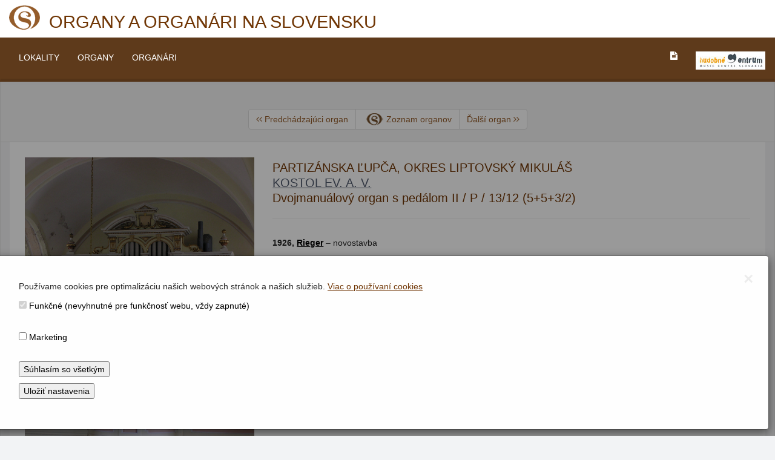

--- FILE ---
content_type: text/html; charset=UTF-8
request_url: https://organy.hc.sk/organ/1623-dvojmanualovy-organ-s-pedalom?first=P&page=0
body_size: 16756
content:
    <script>
  //funkcie pre INFO okno, aby sa otvorilo len 1x do vymazania cookies
  function setCookie(cname,cvalue,exdays) {
      var d = new Date();
      d.setTime(d.getTime() + (exdays*1*60*60*1));
      var expires = "expires=" + d.toGMTString();
      document.cookie = cname + "=" + cvalue + ";" + expires + ";path=/";
  }
  function getCookie(cname) {
      var name = cname + "=";
      var decodedCookie = decodeURIComponent(document.cookie);
      var ca = decodedCookie.split(';');
      for(var i = 0; i < ca.length; i++) {
          var c = ca[i];
          while (c.charAt(0) == ' ') {
              c = c.substring(1);
          }
          if (c.indexOf(name) == 0) {
              return c.substring(name.length, c.length);
          }
      }
      return "";
  }
  function cookieBAAR() {
    var infotext=getCookie("COOKIE_ORGANY");
    if (infotext!= "") {   
       return "";
    }
    else {
      var modal = document.getElementById('COOKIEmodal');
      modal.style.display = "block";
      var span = document.getElementsByClassName("close")[0];
      span.onclick = function() {
          modal.style.display = "none";
      } 
      window.onclick = function(event) {
          if (event.target == modal) {
              modal.style.display = "none";
          }
      }
      setCookie("COOKIE_ORGANY", "COOKIEINFO", 60*60*24*7);    
     }       
  }
  </script>  
    <!DOCTYPE html>
  <html lang="sk">
  <head>
    <meta charset="utf-8">
  	<meta http-equiv="X-UA-Compatible" content="IE=edge">
      <meta name="viewport" content="width=device-width, initial-scale=1.0">
            <meta name="description" content="Organy a organári na Slovensku. Dvojmanuálový organ s pedálom &ndash; kostol ev. a. v., Partizánska Ľupča">
      <!-- <meta name="author" content=""> -->
  	  <!--title-->
  	        <title>Dvojmanuálový organ s pedálom II / P / 13/12 (5+5+3/2), Partizánska Ľupča &ndash; Organy a organári na Slovensku organ</title>
  	<!--CSS-->
    <link href="https://organy.hc.sk/css/bootstrap.min.css" rel="stylesheet">
    <link href="https://organy.hc.sk/css/font-awesome.min.css" rel="stylesheet">
  	<!-- <link href="https://organy.hc.sk/css/magnific-popup.css" rel="stylesheet"> -->
  	<!-- <link href="https://organy.hc.sk/css/owl.carousel.css" rel="stylesheet"> -->
  	<link href="https://organy.hc.sk/css/main.css" rel="stylesheet">
  	<link href="https://organy.hc.sk/css/responsive.css" rel="stylesheet">
    <link rel="stylesheet" type="text/css" href="https://organy.hc.sk/fancybox/dist/jquery.fancybox.min.css">
  	<!--Google Fonts-->
  	<link href='https://fonts.googleapis.com/css?family=Signika+Negative:400,300,600,700' rel='stylesheet' type='text/css'>
      <!--[if lt IE 9]>
  	    <script src="https://organy.hc.sk/js/html5shiv.js"></script>
  	    <script src="https://organy.hc.sk/js/respond.min.js"></script>
      <![endif]-->       
      <link rel="shortcut icon" href="https://organy.hc.sk/images/ico/favicon.ico">
  </head><!--/head-->
<body onload="cookieBAAR()">
 <button onclick="topFunction()" id="to_top_button" title="Go to top">Top</button>
	<div id="main-wrapper">	
	      <header id="navigation" class="navbar-fixed-top">
    <h1><a class="navbar-brand" href="http://organy.hc.sk">
				<img src="https://organy.hc.sk/images/logo.png" alt="LOGO Organy a organári na Slovensku" style="height: 40px; margin-top: -20px;" class="hidden-xs">
				<!-- Organy a organári na Slovensku -->
				</a>Organy a organári na Slovensku</h1>
			<div class="navbar" role="banner">	
				<div class="container-fluid">
					<div class="navbar-header">
						<button type="button" class="navbar-toggle whitebg" aria-label="NAVIGATION_MENU" data-toggle="collapse" data-target=".navbar-collapse">
							<span class="sr-only"></span>
							<span class="icon-bar"></span>
							<span class="icon-bar"></span>
							<span class="icon-bar"></span>
						</button>
					</div> 
					<nav id="mainmenu" class="navbar-left collapse navbar-collapse"> 
						<ul class="nav navbar-nav ml-0">                       
              <li><a href="https://organy.hc.sk/lokality" >LOKALITY</a></li>
<li><a href="https://organy.hc.sk/organy" >ORGANY</a></li>
<li><a href="https://organy.hc.sk/organari" >ORGANÁRI</a></li>
						</ul>
            <!-- jazyky, odkomentovat, ked sa budu mat zobrazit -->
            <!--
            <ul class="nav navbar-nav navbar-right">
            -->
                        <!-- </ul> 
            -->
            
            <ul class="nav navbar-nav navbar-right">
              <li><a href="https://organy.hc.sk/t_index.php" aria-label="PREJST_NA_TEXTOVU_VERZIU_STRANKY"><i class="fa fa-file-text" aria-hidden="true" title="Textová verzia"></i></a></li>
					    <li><a href="https://www.hc.sk" target="_blank" aria-label="V_NOVOM_OKNE"><img src="https://organy.hc.sk/images/logo_hc_30.jpg" alt="Logo Hudobné centrum / Music Centre Slovakia"></a></li>
            </ul>
          </nav>
                   
				</div>        	
			</div>
		</header><!--/#navigation-->﻿<div id="newsdetails" class="container-fluid">			
	<div class="section">
      <div class="row">
        <div class="col-sm-12 text-center breadcrumbs-awd">
          <ul class="pagination">
<li><a href="https://organy.hc.sk/organ/1602-jednomanualovy-organ-bez-pedala?first=P" title="Predchádzajúci organ"><i class="fa fa-angle-left"></i><i class="fa fa-angle-left"></i> <span class="hidden-xs">Predchádzajúci organ </span></a></li>
<li><a href="https://organy.hc.sk/organy?first=P" title="Zoznam organov"><img src="https://organy.hc.sk/images/list_of_all_grown.png" class="list_logo" alt=""><span class="hidden-xs">Zoznam organov</span></a></li>
<li><a href="https://organy.hc.sk/organ/1676-trojmanualovy-organ-s-pedalom?first=P" title="Ďalší organ"><span class="hidden-xs"> Ďalší organ </span> <i class="fa fa-angle-right"></i><i class="fa fa-angle-right"></i></a></li>
</ul>
        </div> <!-- end breadcrumbs -->
      </div> <!-- row breadcrumbs -->
      		<div id="site-content" class="site-content">													
		 <div class="middle-content">        
			<div class="row">
			<!-- <div class="col-sm-12 col-md-9">
			<div class="row"> -->
			 <div class="col-xs-12 col-sm-4 col-md-5 col-lg-4 hidden-xs">  
  			   <div class="widget_awd">
<a class="nolink" href="https://organy.hc.sk/photos/pa/PartLupca_Ev_03.jpg" data-fancybox="group_xb" data-caption="Autor foto: Marek Cepko.  Prospekt.">
<img class="img-responsive odsad_sbottom" src="https://organy.hc.sk/photos/pa/PartLupca_Ev_03.jpg" alt="Dvojmanuálový organ s pedálom II / P / 13/12 (5+5+3/2)"></a>
<div class="row">
<div class="col-xs-6  col-sm-6 col-md-4 col-lg-4 odsad_sbottom"><a class="nolink" href="https://organy.hc.sk/photos/pa/PartLupca_Ev_01.jpg" data-fancybox="group_xb" data-caption="Autor foto: Marek Cepko.  Hrací stôl.">
<img class="img-responsive" src="https://organy.hc.sk/photos-thumbs/pa/PartLupca_Ev_01.jpg" alt="Autor foto: Marek Cepko.  Hrací stôl."></a>
</div>
<div class="col-xs-6  col-sm-6 col-md-4 col-lg-4 odsad_sbottom"><a class="nolink" href="https://organy.hc.sk/photos/pa/PartLupca_Ev_02.jpg" data-fancybox="group_xb" data-caption="Autor foto: Marek Cepko.  Hrací stôl.">
<img class="img-responsive" src="https://organy.hc.sk/photos-thumbs/pa/PartLupca_Ev_02.jpg" alt="Autor foto: Marek Cepko.  Hrací stôl."></a>
</div>
</div>
</div>
                                  						                                                           	
    		</div> <!-- col -->
    		<div class="col-xs-12 col-sm-8 col-md-7 col-lg-8">
  				  <h2 class="section-title title"><span class="textuppercase">Partizánska Ľupča, okres Liptovský Mikuláš<br /> <a href="https://organy.hc.sk/lokalita/2737-partizanska-lupca?stavid_a=2601&amp;first=P&amp;obec=Partizánska Ľupča">kostol ev. a. v.</a> </span><br />Dvojmanuálový organ s pedálom  II / P / 13/12 (5+5+3/2)</h2>
<hr />
<div class="post-content">
<p><strong>1926,  <a href="https://organy.hc.sk/organar/1-rieger"> Rieger</a></strong> &ndash; novostavba</p><p><small><p>Gebrüder Rieger, opus 2234.</p></small></p>
Prieskum: <em>Marek Cepko</em>, <em>2008</em></div>
<div class="post-content">
<div id="exTab1">
<ul class="nav nav-tabs">
<li class="active">
<a  href="#1a" data-toggle="tab">Firemný nápis</a>
</li>
<li ><a href="#2a" data-toggle="tab">Dispozícia</a>
</li>
<li ><a href="#3a" data-toggle="tab">Technický popis</a>
</li>
</ul>
<div class="tab-content clearfix">
<div class="tab-pane fade in active pt-30 pb-30 pl-15 pr-15" id="1a">
Opus 2234 / RIEGER</div>
<div class="tab-pane fade  pt-30 pb-30 pl-15 pr-15" id="2a">
<table class="table table-condensed"><tr>
<td colspan = "2"><strong>I. manuál (C – f<sup>3</sup>, 54 klávesov)</strong></td><td colspan = "2"><strong>II. manuál (C – f<sup>3</sup>, 54 kl.; žalúzie)</strong></td><td colspan = "2"><strong>Pedál (C – d<sup>1</sup>, 27 klávesov)</strong></td></tr>
<tr>
<td>Bourdon</td><td>16´</td><td>Violin-Principal</td><td>8´</td><td>Violon</td><td>16´</td></tr>
<tr>
<td>Principal</td><td>8´</td><td>Flûte harmonique</td><td>8´</td><td>Subbbas</td><td>16´</td></tr>
<tr>
<td>Gamba</td><td>8´</td><td>Aeolina</td><td>8´</td><td>Oktav-Bas</td><td>8´ (ext.)</td></tr>
<tr>
<td>Oktava</td><td>4´</td><td>Vox coelestis</td><td>8´</td><td>&nbsp;</td><td>&nbsp;</td></tr>
<tr>
<td>Mixtura 4x</td><td>2 2/3´</td><td>Fléta pričná</td><td>4´</td><td>&nbsp;</td><td>&nbsp;</td></tr>
</table>
<p>Spojky: Super I, Super II, Sub II, II/I, Super II/I, Sub II/I, I/Ped., II/Ped.<br />Pevné kombinácie: Piano, Mezzoforte, Forte, Pleno<br />Pomocné zariadenia: Žaluzie II.M., Crescendo, Zapínač registrového crescenda</p>
<p>Pneumatické traktúry, kužeľkové vzdušnice.</p></div>
<div class="tab-pane fade  pt-30 pb-30 pl-15 pr-15" id="3a">
<p><i class="fa fa-file-pdf-o fa-2x"></i> <a href="https://organy.hc.sk/pdf/tp2_partlupca_ev.pdf" target="_blank" alt="Technický popis vo formáte PDF sa otvorí v novom okne">Technický popis vo formáte PDF</a></p></div>
</div>
</div>
<p class="font-italic grey-font mt-20 small-text">Texty a obrazový materiál je chránený autorským zákonom. Ich šírenie vyžaduje súhlas oprávneného nositeľa autorských práv, ktorým je Hudobné centrum.<br>© Hudobné centrum(organy.hc.sk)</p></div>
                
            </div> <!-- col -->
			 <div class="col-xs-12 hidden-sm hidden-md hidden-lg">  
  			   <div class="widget_awd">
<a class="nolink" href="https://organy.hc.sk/photos/pa/PartLupca_Ev_03.jpg" data-fancybox="group_x" data-caption="">
<img class="img-responsive odsad_sbottom" src="https://organy.hc.sk/photos/pa/PartLupca_Ev_03.jpg" alt="Dvojmanuálový organ s pedálom II / P / 13/12 (5+5+3/2)"></a>
<div class="row">
<div class="col-xs-6  col-sm-6 col-md-4 col-lg-4 odsad_sbottom"><a class="nolink" href="https://organy.hc.sk/photos/pa/PartLupca_Ev_01.jpg" data-fancybox="group_x" data-caption="">
<img class="img-responsive" src="https://organy.hc.sk/photos-thumbs/pa/PartLupca_Ev_01.jpg" alt=""></a>
</div>
<div class="col-xs-6  col-sm-6 col-md-4 col-lg-4 odsad_sbottom"><a class="nolink" href="https://organy.hc.sk/photos/pa/PartLupca_Ev_02.jpg" data-fancybox="group_x" data-caption="">
<img class="img-responsive" src="https://organy.hc.sk/photos-thumbs/pa/PartLupca_Ev_02.jpg" alt=""></a>
</div>
</div>
</div>
                                  						                                                           	
    		</div> <!-- col -->
                                      
		</div> <!-- row -->
        </div> <!-- site content -->
       </div> <!-- middle content --> 												
	</div><!--/.section-->
</div> <!-- end newsdetail -->			<footer id="footer">
			<div class="bottom-widgets">
				<div class="container-fluid">
					<div class="row">

						<div class="col-sm-4">
							<div class="widget">
								<h2>KONTAKT</h2> 
								<ul>
									<li>Hudobné centrum</li>
                  <li>Michalská 10, 815 36 Bratislava 1</li>
									<li>+421 (2) 2047 0111, info@hc.sk</li>
									<li><a href="https://www.hc.sk" target="_blank" title="www.hc.sk Otvorí sa v novom okne">www.hc.sk</a></li>
								</ul>
							</div>
						</div>

						<div class="col-sm-4">
							<div class="widget">
								<h2>Rýchla navigácia</h2> 
								<ul>
									<li><a href="https://organy.hc.sk/lokality">Lokality</a></li>
									<li><a href="https://organy.hc.sk/organy" >Organy</a></li>
									<li><a href="https://organy.hc.sk/organari" >Organári</a></li>
									<li><a href="https://organy.hc.sk/t_index.php">Textová verzia</a></li>
								</ul>
							</div>
						</div>
						<div class="col-sm-4">
							<div class="widget">
								<h2>O webstránke</h2> 
								<ul>
									<li><a href="mailto:webmaster@hc.sk">Správca obsahu</a></li>
									<li><a href="http://www.awd.sk" title="Otvorí sa v novom okne" target="_blank">Technický prevádzkovateľ</a></li>
									<li><a href="https://organy.hc.sk/index.php?pg=pristupnost">Vyhlásenie o prístupnosti</a></li>
								  <li><a href="https://organy.hc.sk/index.php?pg=cookies">Vyhlásenie o cookies</a></li>
                </ul>
                
							</div>            

						</div>
					</div>
				</div>
			</div>
			<div class="footer-bottom">
				<div class="container-fluid">
        <div class="row">
        <div class="col-sm-6">
					<p>&copy; Hudobné centrum 2025</p>
          </div>
          <div class="col-sm-5 text-right">
          <button id="myBtn"  class="btn btn-default" >Nastaviť cookies</button>
          </div>
          <div class="col-sm-1"></div>
				</div>
			</div>		
		</footer>	      </div>
  <script src="https://organy.hc.sk/js/jquery.js"></script>
  <script src="https://organy.hc.sk/js/bootstrap.min.js"></script>
	<!-- <script src="https://organy.hc.sk/js/jquery.magnific-popup.min.js"></script> -->
	<!-- <script src="https://organy.hc.sk/js/owl.carousel.min.js"></script> --> 
  <script src="https://organy.hc.sk/js/main.js"></script>
  <script src="https://organy.hc.sk/fancybox/dist/jquery.fancybox.min.js"></script>
<script>
//Get the button
var mybutton = document.getElementById("to_top_button");
// When the user scrolls down 20px from the top of the document, show the button
window.onscroll = function() {scrollFunction()};
function scrollFunction() {
  if (document.body.scrollTop > 20 || document.documentElement.scrollTop > 20) {
    mybutton.style.display = "block";
  } else {
    mybutton.style.display = "none";
  }
}
// When the user clicks on the button, scroll to the top of the document
function topFunction() {
  document.body.scrollTop = 0;
  document.documentElement.scrollTop = 0;
}
</script>  
<!-- The Modal -->
<div id="COOKIEmodal" class="modal">
  <!-- Modal content -->
  <div class="modal-content">
    <span class="close">&times;</span>
    <div class="modal-body">
      <p class="odsad_sbottom">Používame cookies pre optimalizáciu našich webových stránok a našich služieb. <a href="https://organy.hc.sk/index.php?pg=cookies" target="_blank">Viac o používaní cookies</a></p>
      <div class="odsad_sbottom"><input type="checkbox" name="funkcne" value="1" checked disabled> Funkčné (nevyhnutné pre funkčnosť webu, vždy zapnuté)</div><br />
                  <div class="odsad_sbottom"><input type="checkbox" name="cookie_marketing" value="1" onClick="setCookie('marketing_cookie_org', 'm_enabled', 60*60*24*7);" > Marketing </div><br />
                   <!--  <input type="checkbox" name="cookie_stat" value="1" onClick="setCookie('stat_cookie_org', 's_enabled', 60*60*24*7);" > Štatistika <br /> -->
            
      <div class="odsad_sbottom"><input type="button" value="Súhlasím so všetkým" onclick="setCookie('marketing_cookie_org', 'm_enabled', 60*60*24*7);location.href=location.href"></div>
      <div class="odsad_sbottom"><input type="button" value="Uložiť nastavenia" onclick="location.href=location.href"></div>
    </div>
  </div>
</div>
<script>
// Get the modal
var modal = document.getElementById("COOKIEmodal");
// Get the button that opens the modal
var btn = document.getElementById("myBtn");
// Get the <span> element that closes the modal
var span = document.getElementsByClassName("close")[0];
// When the user clicks the button, open the modal 
btn.onclick = function() {
  modal.style.display = "block";
}
// When the user clicks on <span> (x), close the modal
span.onclick = function() {
  modal.style.display = "none";
}
// When the user clicks anywhere outside of the modal, close it
window.onclick = function(event) {
  if (event.target == modal) {
    modal.style.display = "none";
  }
}
</script>	
</body>
</html>	


--- FILE ---
content_type: text/css
request_url: https://organy.hc.sk/css/main.css
body_size: 9828
content:
/*
  Theme Name: Daily News
  Theme URL: http://demo.themeregion.com/dailynews
  Author: ThemeRegion
  Author URI: http://www.themeregion.com
  Description: Daily News - Responsive Blog & News Template
  Version: 1.0
*/

/*=======================================================================
[Table of contents]
=========================================================================

#	Typography
#	Navigation
#	Main Content
#	listing
#	News Details
#	404 error page

==========================================================================*/


/*========================
=======Typography=========
==========================*/

body{
	font-family: 'Tahoma', sans-serif;
	color: #000000;
	background-color: #f2f3f5;
}


ul {
	list-style: none;
	margin:0;
	padding:0;
}

.navbar-nav li a:hover, 
.navbar-nav li a:focus {
	outline:none;
	outline-offset: 0;
	text-decoration:none;  
	color:#945c2a;
	background: transparent;
	text-decoration: none !important;
}

.navbar-nav li a {
	text-decoration: none !important;
}

a {
	color: #703605;
	text-decoration: underline;
	-webkit-transition: 300ms;
	-moz-transition: 300ms;
	-o-transition: 300ms;
	transition: 300ms;
}

a:focus, 
a:hover {
	text-decoration: none;
	outline: none;
	color: #945c2a;
}

h1 {
	font-size:210%;
}

h2 {
	font-size: 140% !important;
}

h3 {
	font-size: 120% !important;
}

h4 {
	font-size: 110% !important;
}

h5 {
	font-size: 110% !important;
}

h1, h2, h3, h4, h5, h6 {
	font-weight:500;
	text-transform:uppercase;
	color: #703605 !important;
}

.padding{	
	padding:90px 0;
}

.section {
	margin-bottom:30px;
}

.section-title {
	margin-top: 5px;
	padding-bottom: 0;
	position:relative;
	font-size:180%;
	text-transform:uppercase;	
	margin-bottom:15px;
}

.section-title, 
.section-title a{
	color:#525b6e;
}

.section-title a:hover{
	color:#945c2a;
}

.btn-primary.btn-animated {	
	font-size: 12px;
	font-weight: 700;
	padding: 17px 47px;
	background-color:transparent;
	text-transform: uppercase;
	border-color: #fff;
	border-width:3px;
	border-style:solid;
	color:#fff;
	-webkit-transition: all 0.3s ease-in-out;
	-moz-transition: all 0.3s ease-in-out;
	-ms-transition: all 0.3s ease-in-out;
	-o-transition: all 0.3s ease-in-out;
	transition: all 0.3s ease-in-out;	
	overflow:hidden;
	webkit-box-shadow:none;
	box-shadow:none;
	outline:none;
	letter-spacing:2px;
}
 
.btn-primary.btn-animated:hover, 
.btn-primary.btn-animated:focus {
	background-color:transparent;
	outline:none;
	border:3px solid #a0d48c;
}

.btn-primary{
	background-color:#945c2a;
	color:#fff;
	border:0;
	font-size:12px;
	font-weight:700;
	padding:10px 45px;
	outline:none;
	text-transform:uppercase;
}

.btn-primary:hover, 
.btn-primary:focus {
	background-color:#333;
	color:#fff;
	outline:none;
	border:0;
}

.parallax-section { 	
	background-position: 50% 0;
	background-repeat: no-repeat;
	background-size: cover;
	background-attachment:fixed;
	width: 100%;
	min-height:437px;
	color:#fff;
	position:relative;
}

.overlay-bg {
	position:absolute;
	top:0;
	left:0;
	width:100%;
	height:100%;
}

.form-control {
  height: 35px;
  padding:6px 12px;
  color: #000;
  border:2px solid #ececec;
  border-radius:2px;
  box-shadow: none;
  -webkit-box-shadow: none;
  outline: none;
  background-color:#fff;
  font-weight:500;
}

.form-control:focus {
  outline: 0;
  -webkit-box-shadow:none;
  box-shadow:none;
  border:2px solid #945c2a;
  background-color:#fff;
}

textarea.form-control {
    padding: 15px 20px;
	resize:none;
}

label {
	font-weight:400;
}

.form-group {
  margin-bottom: 20px;
}

.navbar-toggle {
	border: 1px solid #fff;
	margin-top: 9px;
}

.navbar-toggle .icon-bar {
	background-color: #384650;
}

.navbar-toggle, 
.navbar-fixed-top .navbar-toggle {
	border: 1px solid #384650;
}

.navbar-toggle .icon-bar, 
.navbar-fixed-top .navbar-toggle .icon-bar {
	background-color: #384650;
}

.image-bg {
	background-size: cover;
    background-repeat: no-repeat;
	color:#fff;
	position:relative;
}

.image-bg .section-title h1 {
	color:#fff;
}

.nav .open > a, 
.nav .open > a:focus, 
.nav .open > a:hover {
    border-color: inherit;
    background-color: inherit;
}
/*Magnific-popup overwrite CSS*/

.mfp-figure {
    background-color: #fff;
}

img.mfp-img {
	padding:12px;
}

.mfp-image-holder .mfp-close {
	top:-35px;
}

.mfp-zoom-out-cur .mfp-image-holder .mfp-close {
	cursor:pointer;
}

.mfp-counter {
	right: 50%;
    color: #fff;
    top: 50px;
    margin-right: -20px;
}

/* Sticky Nav CSS*/


#navigation .sticky-nav {
	position: fixed;
    width: 100%;
    left: 0;
    top: -1px;
    z-index: 9999;
    background: #fff;
}
 
#navigation .sticky-nav #topbar {
	display:none;
}

.secondary-logo {
	display:none;
}

#navigation .sticky-nav .secondary-logo {
	display:block;
	position:absolute;
	left:15px;
	top:10px;
}

#navigation .sticky-nav .navbar-nav {
	margin-left:220px;
} 

#navigation .navbar{
	-webkit-transition: all 0.3s ease-in-out;
	-moz-transition: all 0.3s ease-in-out;
	-ms-transition: all 0.3s ease-in-out;
	-o-transition: all 0.3s ease-in-out;
	transition: all 0.3s ease-in-out;
	margin-bottom:0;
}

/*dropdown*/
@media (max-width: 999px) {
	.navbar-nav .open .dropdown-menu {
		border: 0;
		float: none;
		width: auto;
		margin-top: 0;
		position: static;
		box-shadow: none;
		background-color: #fff;
	}

	
    #navigation .navbar-header {
        float: none;
    }
    
    #navigation .navbar-toggle {
        display: block;
    }
    
    #navigation .navbar-collapse.collapse {
        display: none !important;
    }
    
    #navigation .navbar-collapse.collapse.in {
        display: block !important;
  		overflow-y: auto !important;
    }
    
    /*Design for max-width: 1200px*/
    #navigation .navbar-collapse,
	#navigation .navbar-collapse .container {
		padding-left: 0 !important;
		padding-right: 0 !important;
	}


}

@media (min-width: 1000px) {
	/*Navbar Collapse*/
	#navigation .navbar-collapse {
		padding: 0;
	}
	
	#navigation .navbar-nav li, .dropdown {
		position:relative;
	}

	
	/*Navbar*/
	#navigation .navbar-nav {
		top: 2px;
	}
		
	/*Dropdown Menu*/
	#navigation .dropdown-menu { 
		padding:15px 0;
		min-width:160px;
		border-radius: 0; 
		z-index: 9999 !important;
		margin-top: -2px !important;
		background-color:#fff;
	}
	
	#navigation .language-dropdown .dropdown-menu {
		min-width:75px;
	}
	
	#navigation .language-dropdown.open > .dropdown-menu, 
	#navigation .navbar-nav > li.dropdown:hover > .dropdown-menu {
		display: block;
	}	

	#navigation .open > .dropdown-menu,
	#navigation-v1 .open > .dropdown-menu {
		display: none;
	}
	
	
}


#navigation .navbar-nav .mega-cat-dropdown, 
#navigation .navbar-nav .mega-dropdown {
	position:inherit;
}


#mainmenu .mega-cat-menu{
	background-color:#3a3a3a;
	padding:30px 0 45px 0;
	border: none;
	min-width:100%;
	border-radius: 0; 
	z-index: 9999 !important;
	margin-top: -2px !important;		
	left:-1px;
}

#mainmenu .sub-catagory {
	overflow:hidden;
}

#mainmenu .sub-catagory .section-title {
	color:#fff;
}

#mainmenu .sub-catagory ul {
	float:right;
	margin-top:-32px;
}

#mainmenu .sub-catagory ul li a{
	font-size:12px;
	text-transform:uppercase;
	color:#fff;
	padding:4px;
	z-index:1000;
	position:relative;
	border-bottom:2px solid transparent;
}

#mainmenu .sub-catagory ul li a:hover{
	border-bottom:2px solid #945c2a;
	color:#fff;
}

#mainmenu .post {
	padding-top:0;
}

#mainmenu .post a:hover {
	color:#aeaeae;
}

#mainmenu .dropdown-menu> li> a{
	font-size:14px;
	text-transform:capitalize;
	padding:5px 20px;
}

.dropdown-menu>li>a {
	color:#aeaeae;
}

#mainmenu .mega-menu {
	min-width:100%;
	background-color:#f1f1f1;
	padding:35px 0;
}

#mainmenu .mega-menu h2 {
	font-size:16px;
	color:#999;
	font-weight:600;
}

#mainmenu .mega-menu ul {
	margin-left:0;
}

#mainmenu .mega-menu li a {
	display:block;
	padding:5px 0;
}


/*==============================
========= Top bar section=======
================================*/
#navigation {
	background-color:#fff;
}

#navigation .navbar .topbar  {
    border-bottom: 1px solid #eee;
}

#topbar {
	float:none;
}

.container-fluid>.navbar-header {
	margin-right:10px;
}

.navbar-brand {
	padding:9px 15px;
}

.homepage .navbar-brand {
	padding:13px 15px;
}

#navigation .container .navbar-brand {
	margin-left:-15px;
}

#topbar-right {
	float:right;
}

.language-dropdown, 
#date-time, 
#weather {
	display:inline-block;
	margin-left:20px;
	padding-left:20px;
	line-height:60px;
	color:#525b6e;
	font-size:14px;
}

.language-dropdown .dropdown-menu{
	border-radius:0;
	border-color:#ebecee;
	min-width:74px;
	text-align:center;
}

.language-dropdown a{
	color:#384650;
	text-transform:uppercase;
}

#topbar-right #weather img {
	max-width:61px;
}

#date-time, #weather {
	border-left:1px solid #ebecee;
}

.searchNlogin {
	float:right;
	position:relative;
	margin-right:-15px;
}

.searchNlogin li{
	float:left;
	padding:15px 20px;
	color:#aeaeae;
	cursor:pointer;
	-webkit-transition: all 0.5s ease-in-out;
	-moz-transition: all 0.5s ease-in-out;
	-ms-transition: all 0.5s ease-in-out;
	-o-transition: all 0.5s ease-in-out;
	transition: all 0.5s ease-in-out;
}

.searchNlogin li:hover {
	color:#525b6e;
}

.user-section {
	float:right;
}

#mainmenu {
	padding-right:0;
    padding-left: 0;
	margin-left:-15px;
	margin-right:-15px;
}

.search{
	position: absolute;
	top: 0;
	z-index: 1;
	right: 107px;
	width: 0;
	opacity:0;
	-webkit-transition: all 0.5s ease-in-out;
	-moz-transition: all 0.5s ease-in-out;
	-ms-transition: all 0.5s ease-in-out;
	-o-transition: all 0.5s ease-in-out;
	transition: all 0.5s ease-in-out;
}

.expanded .search {
	opacity:1;
	width: 300px;
}

.search-form{
	padding-left: 15px;
	height: 52px;
	font-size: 14px;
	font-weight: 300;
	outline: none;
	width: 100%;
	border: 1px solid #eee;
	background-color:#f9f9f9;
	border-right:0;
}

.expanded .search-icon {
	background-color:#f2f3f5;
	border-left-color:#f2f3f5;
	color:#525b6e;
}

#navigation .dropdown-menu.top-user-section, 
.dropdown-menu.top-user-section {
	padding: 0;
	border-top:1px solid #384650;
	position: absolute;
	right:14px;
	top:52px;
	min-width: 325px;
	background-color: #ffffff;
	z-index: 10;
	left:inherit;
}

.dropdown-menu.top-user-section {
	right:0;
}

.top-user-section a {
	color:#000;
	font-weight:600;
}

.top-user-section a:hover {
	color:#945c2a;
}

.top-user-form {	
	padding: 30px;
	font-size:12px;
	overflow:hidden;
	cursor:default;
}

.create-account {	
	padding:15px 0px 12px;
	background-color:#f1f1f1;
	text-align:center;
	text-transform:uppercase;
	font-size:14px;
	font-weight:300;
}

.input-group {
	margin-bottom:20px;
}

.top-user-form .input-group .form-control, 
.top-user-form .input-group-addon {
	background-color:#f1f1f1;
}
.top-user-form .form-control {
	padding:6px 0;
}

.top-user-form .btn {
	float:right;
	margin-top:10px;
	font-size:12px;
	text-transform:uppercase;
	padding:8px 30px;
	background-color:#945c2a;
	color:#fff;
	-webkit-transition: all 0.3s ease-in-out;
	-moz-transition: all 0.3s ease-in-out;
	-ms-transition: all 0.3s ease-in-out;
	-o-transition: all 0.3s ease-in-out;
	transition: all 0.3s ease-in-out;
}

.top-user-form .btn:hover{
	background-color:#D21B22;
}

.top-user-form .reset-user {
	float:left;
	margin-top:16px;
}

.input-group-addon {
	background-color:#fff;
	border:0;
}

.input-group img {
	-webkit-filter: grayscale(100%);
	filter: grayscale(100%);

}

.form-control:active img, 
.input-group:hover img  {
	-webkit-filter: grayscale(0);
	filter: grayscale(0);
}

.input-group .form-control {
	border:0;
}

#navigation .user-panel:hover .dropdown-menu.top-user-section {
	display:block;
}


/*==============================
========= Navigation ===========
================================*/
#mainmenu { 
    color: #FFFFFF;
    width: 100%;
    padding: 0px;
    margin: 0px;
}

#mainmenu ul {
  margin-left: 70px;
}

#mainmenu li a,#mainmenu li a:visited {
	font-weight:400;
	color: #FFFFFF;
}

.navbar {
  border-radius:0;
	border-bottom:5px solid rgba(0, 0, 0, 0.10);
  background: #5E3A1B !important;
}

#mainmenu li a:hover {
	color:#FEDA48;
}

#mainmenu li a.active {
	color:#FEDA48;
}
 
/*==============================
========= Main Content==========
================================*/

.feature-post {
	position:relative;
}

.feature-post .post-content {
	position:absolute;
	bottom:0;
	left:0;
	width:100%;
	padding:25px 35px;
	z-index:1;
	color:#fff;	
	border-radius: 0 0 3px 3px;
	padding-top:50%;
	
	-webkit-transition: all 0.5s ease-in-out 0s;
	-moz-transition: all 0.5s ease-in-out 0s;
	-ms-transition: all 0.5s ease-in-out 0s;
	-o-transition: all 0.5s ease-in-out 0s;
	transition: all 0.5s ease-in-out 0s;
	
	background: url([data-uri]);
	background: -moz-linear-gradient(top,  rgba(0,0,0,0) 0%, rgba(0,0,0,0.20) 18%, rgba(0,0,0,0.42) 36%, rgba(0,0,0,0.85) 70%, rgba(0,0,0,0.95) 87%, rgba(0,0,0,1) 100%);
	background: -webkit-linear-gradient(top,  rgba(0,0,0,0) 0%,rgba(0,0,0,0.20) 18%,rgba(0,0,0,0.42) 36%,rgba(0,0,0,0.85) 70%,rgba(0,0,0,0.95) 87%,rgba(0,0,0,1) 100%);
	background: linear-gradient(to bottom,  rgba(0,0,0,0) 0%,rgba(0,0,0,0.20) 18%,rgba(0,0,0,0.42) 36%,rgba(0,0,0,0.85) 70%,rgba(0,0,0,0.95) 87%,rgba(0,0,0,1) 100%);
	filter: progid:DXImageTransform.Microsoft.gradient( startColorstr='#00000000', endColorstr='#000000',GradientType=0 );
}


.feature-post:hover .post-content {	
	background: url([data-uri]);
	background: -moz-linear-gradient(top,  rgba(0,0,0,0) 0%, rgba(0,0,0,0.13) 18%, rgba(0,0,0,0.33) 36%, rgba(0,0,0,0.74) 70%, rgba(0,0,0,0.91) 87%, rgba(0,0,0,1) 100%);
	background: -webkit-linear-gradient(top,  rgba(0,0,0,0) 0%,rgba(0,0,0,0.13) 18%,rgba(0,0,0,0.33) 36%,rgba(0,0,0,0.74) 70%,rgba(0,0,0,0.91) 87%,rgba(0,0,0,1) 100%);
	background: linear-gradient(to bottom,  rgba(0,0,0,0) 0%,rgba(0,0,0,0.13) 18%,rgba(0,0,0,0.33) 36%,rgba(0,0,0,0.74) 70%,rgba(0,0,0,0.91) 87%,rgba(0,0,0,1) 100%);
	filter: progid:DXImageTransform.Microsoft.gradient( startColorstr='#00000000', endColorstr='#000000',GradientType=0 );
}

.feature-post .entry-title a, 
.feature-post .entry-meta a, 
.feature-post .entry-title a:hover, 
.feature-post .entry-meta a:hover{
	color:#fff;
}

.entry-meta {
	font-size:12px;
}

.post {
	overflow:hidden;
	border-radius:3px;
	padding-top:30px;
	background-color:#fff;
	-webkit-transition: all 0.5s ease-in-out;
	-moz-transition: all 0.5s ease-in-out;
	-ms-transition: all 0.5s ease-in-out;
	-o-transition: all 0.5s ease-in-out;
	transition: all 0.5s ease-in-out;
}

.left-sidebar .post {
	border-top:1px solid #eee;
	padding-top:25px;
}

.left-sidebar .post:first-child {
	border-top:0;
	padding-top:0;
}

.left-sidebar .post-content {
	padding:10px 0 10px 0;
}

.middle-content .post-content {
	padding:10px 0 10px 0;
}

.site-content .middle-content {
	padding-bottom:10px;
}

.middle-content .post:first-child {
	padding-top:0;
}

.middle-content .section {
	padding-bottom:15px;
	border-bottom:1px solid #eee;
}

.middle-content .section:last-child {
	padding-bottom:0;
	margin-bottom:0;
	border-bottom:0;
}

.post.feature-post {
	background-color:inherit;
}

.post .entry-title {
	font-size:18px;
	text-transform:capitalize;
	margin-top:10px;
}

.post-content .video-icon {
	font-size:70px;
	text-align:center;
	margin-bottom:50px;
}

.post-content .video-icon a{
	-webkit-transition: all 0.2s ease-in-out;
	-moz-transition: all 0.2s ease-in-out;
	-ms-transition: all 0.2s ease-in-out;
	-o-transition: all 0.2s ease-in-out;
	transition: all 0.2s ease-in-out;
}

.post-content .video-icon a:hover {	
	color:#fff;
}

.catagory {
	position:absolute;
	top:20px;
	right:20px;
	z-index:2;
}

.catagory a{
	color: #fff;
	display: block;
	padding: 3px 12px;
	font-size: 12px;
	text-transform: uppercase;
	background-color:#945c2a;
}

.feature-post img {
	border-radius:3px;
}

.post img, .post-content, .entry-meta, .entry-title {
	-webkit-transition: all 0.5s ease-in-out;
	-moz-transition: all 0.5s ease-in-out;
	-ms-transition: all 0.5s ease-in-out;
	-o-transition: all 0.5s ease-in-out;
	transition: all 0.5s ease-in-out;
}

.owl-controls .owl-pagination {
	float:right;
	margin-top:-40px;
	position:relative;
	padding-right:25px;
}

.owl-theme .owl-controls .owl-pagination {
	text-align:center;
}
.owl-theme .owl-controls .owl-page{
	display: inline-block;
	zoom: 1;
	*display: inline;
}
.owl-theme .owl-controls .owl-page span{
	display: block;
	width: 8px;
	height: 8px;
	margin: 5px;
	background-color:#fff;
	-webkit-border-radius: 100%;
	-moz-border-radius: 100%;
	border-radius: 100%;
}

.owl-theme .owl-controls .owl-page.active span,
.owl-theme .owl-controls.clickable .owl-page:hover span{
	background-color:#945c2a;
}

#main-slider{
	height:450px;
	overflow:hidden;
}

#main-slider .owl-item, 
#main-slider .feature-post{
	height:450px;
	border-radius:0;
	margin-top:0;
}


#main-slider .feature-post .catagory{
	position:initial;
	display:inline-block;
	margin-bottom:5px;
}

#main-slider .feature-post .entry-title{
	font-size:20px;
	line-height:25px;
}

#main-slider .feature-post .post-content{
	border-radius:0;
} 

.add.featured-add {
	margin-top:30px;
}

.add {	
	position:relative;
	margin:30px 0;
	text-align:center;
}

.google-add, 
.google-add:hover {
	text-align:center;
	background-color:transparent;
	border-bottom:0;
}

.google-add .add {
	display:inline-block;
	max-width:728px;
	height:90px;
	margin-top:10px;
}

.add img {
	border-radius:3px;
	display:inline-block;
}

.middle-content, 
.left-sidebar{
	padding:25px;
	background-color:#fff;
}

#latest-news .post{
	margin-right:30px;
	position:relative;
}

.latest-news-wrapper {
	margin-right:-30px;
	margin-top:5px;
	margin-bottom:5px;
}

.post-content {
	padding:20px;
}

.post-content i {
	margin-right:5px;
	-webkit-transition: all 0.5s ease-in-out;
	-moz-transition: all 0.5s ease-in-out;
	-ms-transition: all 0.5s ease-in-out;
	-o-transition: all 0.5s ease-in-out;
	transition: all 0.5s ease-in-out;
}

.post-content .entry-meta li:hover i {
	color:#945c2a;
}

#latest-news {
	position:relative;
}

.post.medium-post .entry-title {
	text-transform:initial;
	font-size:16px;
	line-height:1.3;
}

.entry-title a, .entry-meta a {
	color:#000;
}

.entry-title a:hover{
  color: #5e3a1b;
}

#latest-news .owl-controls .owl-pagination {
	position:absolute;
	top:21px;
	right:3px;
	text-align:right;
}

#latest-news .owl-controls .owl-page span {
	background-color:#c2c3c4;
	margin:3px;
}

#latest-news .owl-controls .owl-page.active span, 
#latest-news .owl-controls.clickable .owl-page:hover span {
	background-color:#945c2a;
}

.latest-news-wrapper .section-title:after {
	margin-right:80px;
}

#latest-news:hover .post img{
	opacity:0.6;
}

#latest-news .post:hover img{
	opacity:1;
}

.section {
	position:relative;
}

.cat-menu {
	position:absolute;
	top:10px;
	right:0;
}

.section > .cat-menu {
    visibility: hidden;
}

.section:hover > .cat-menu {
    visibility: visible;
}

.cat-menu a {
	font-size:12px;
	text-transform:uppercase;
	padding-bottom:6px;
	color:#525b6e;
	border-bottom:2px solid transparent;
}

.cat-menu .active a, .cat-menu a:hover {
	border-bottom:2px solid #945c2a;
}

.list-post li{
	border-top:1px solid #eee;
}

.list-post li a{
	display:block;
	padding:17px 0;
	color:#000;
}

.list-post li a:hover{
	color:#9c9c9c;
}

.list-post li a i {
	float:right;
}

.list-post li a:hover i{
	color:#945c2a;
}

.small-post .post-content {
	padding:10px 0;
}

.post.small-post .entry-title {
    font-size: 12px;
	line-height:17px;
	margin-top:5px !important;
}

.entry-content {
	color:#888;
	font-size:14px;
	font-weight: 300;
}

.left-content .post .entry-title {
	margin-bottom:20px;
	margin-top:12px;
}

#photo-gallery {
	background-color:#fff;
}

#photo-gallery .item h2 {
	font-size:18px;
	padding:30px 0;
	margin-top:0;
	margin-bottom:10px;
}

#photo-gallery .item h2 a {
	color:#000;
}

#photo-gallery .item h2 a:hover {
	color:#aeaeae;
}

.gallery-indicators {
	position: inherit;
	width: 100%;
	left: 0;
	margin-left: 0;
	text-align:left;
	padding:5px 0;
	margin-bottom:0;
}

.gallery-indicators li, 
.gallery-indicators li.active {
	height:40px;
	width:40px;
	border-radius:4px;
	margin:3px;
}

.gallery-indicators li {
	opacity:0.4;
}

.gallery-indicators li.active, 
.gallery-indicators li:hover {
	opacity:1;
}

.gallery-turner {
	position:absolute;
	right:7px;
	bottom:37px;
	font-size:25px;
	z-index:50;
}

.gallery-turner a {
	margin:5px;
}

.gallery-turner a:hover {
	color:#945c2a;
}

.post img, 
#photo-gallery .item img {
	width:100%;
}


/*=========Carousel Fade==========*/

.carousel-fade .carousel-inner .item {
	opacity: 0;
	-webkit-transition-property: opacity;
	-moz-transition-property: opacity;
	-o-transition-property: opacity;
	transition-property: opacity;
	background-repeat: no-repeat;
	background-size: cover;
}

.carousel-fade .carousel-inner .active {
	opacity: 1;
}

.carousel-fade .carousel-inner .active.left,
.carousel-fade .carousel-inner .active.right {
	left: 0;
	opacity: 0;
	z-index: 1;
}

.carousel-fade .carousel-inner .next.left,
.carousel-fade .carousel-inner .prev.right {
	opacity: 1;
}

.carousel-fade .carousel-control {
	z-index: 2;
}

.health-feature {
	margin-bottom:25px;
}

.left-content .post.medium-post .entry-title {
	margin-bottom:0;
}

.health-section .entry-header, 
.health-section .post-content {
	width:50%;
	float:left;
}

.health-feature .post-content {
	padding:20px;
}

.box-width .health-feature .post-content {
	padding:0 25px;
}

.health-feature .post .entry-title {
	line-height:25px;
}

.health-section .small-post .entry-header {
	max-width:100px;
	float:left;
}

.health-section .small-post .entry-title {
	text-transform:initial;
}

.health-section .small-post .post-content{
	padding:15px;
	width:56%;
	float:left;
} 


.health-section .post {
	border-bottom:1px solid #eee;
	padding-bottom:30px;
}

.health-section .post:last-child {
	border-bottom:0;
	padding-bottom:0;
}

.football-result .featured-result {
	background-image:url(../images/others/league-bg.jpg);
	background-size:cover;
	background-repeat:no-repeat;
	background-color:#2f5088;
	color:#fff;
	text-align:center;
	padding:30px 20px;
}

.football-result .featured-result h2{
	margin-top:0;
	margin-bottom:20px;
	font-size:14px;
	text-transform:uppercase;
}

.featured-result .verses {
	font-size:24px;
	text-transform:uppercase;
	display:block;
	margin-bottom:10px;
}

.featured-result .match-result {
	font-size:24px;
}

.league-result {
	background-color:#fff;
	text-align:center;
}

.league-result ul li {
	border-bottom:1px solid #f2f3f5;
	padding:25px;
}

.league-result img {
	display:inline-block;
	margin-top:-3px;
}

.league-result span {
	font-size:16px;
	text-transform:uppercase;
	margin-top:5px;
}

.league-result .col-xs-4 {
	padding-left:0;
	padding-right:0;
}

.video-section .video-catagory {
	margin-top:-5px;
	margin-bottom:-5px;
	font-size:11px;
	text-transform:uppercase;
}

.video-post-list .post, .widget .post-list .post {
	max-height:100px;
	padding-top:0;
}

.widget h3 {
  color:#888888;
}

.video-post-list .entry-header, 
.widget .post-list .entry-header{
	float:left;
	width:40%;
}

.video-post-list .entry-thumbnail, 
.widget .post-list .entry-thumbnail{
	height:100px;
}

.video-post-list .post-content, 
.widget .post-list .post-content{
	float:left;
	width:60%;
	padding:20px 15px;
}

.stock-exchange {
	background-color:#fff;
	overflow:hidden;
	margin-top:30px;
	font-size:14px;
	padding-bottom:10px;
}

.stock-exchange-zone {
	background-image:url(../images/others/stock-bg.jpg);
	background-size:cover;
	background-repeat:no-repeat;
	background-color:#00aeef;
	text-align:center;
	padding:30px;
}

.stock-exchange-zone img {
	display:inline-block;
}

.stock-header{
	padding:12px 25px;
	border-bottom:1px solid #f2f3f5;
}

.com-details .col-xs-4 {
	padding-left:0;
	padding-right:0;
}

.com-details {
    border-bottom: 1px solid#f2f3f5;
    padding: 12px 25px;
	color:#9c9c9c;
}

.com-details:last-child {
	border-bottom:0;
}

.com-details i {
	margin-left:12px;
}

.com-details .fa-caret-up {
	color:#00a651;
}

.com-details .fa-caret-down {
	color:#945c2a;
}

.social-icons li {
	margin-right:12px;
}

.social-icons li:last-child {
	margin-right:0;
}

.social-icons a i{
	color:#fff;
	font-size:24px;
	text-align:center;
	display:block;
	height:30px;
	width:30px;
	line-height:30px;
	border-radius:4px;
	-webkit-transition: all 0.3s ease-in-out;
	-moz-transition: all 0.3s ease-in-out;
	-ms-transition: all 0.3s ease-in-out;
	-o-transition: all 0.3s ease-in-out;
	transition: all 0.3s ease-in-out;
}


.social-icons a .fa-facebook{
	background-color:#4968a9;
}

.social-icons a .fa-twitter{
	background-color:#00aeef;
}

.social-icons a .fa-google-plus{
	background-color:#d9232d;
}

.social-icons a .fa-linkedin{
	background-color:#0072bc;
}

.social-icons a .fa-youtube{
	background-color:#945c2a;
}

.social-icons a .fa-pinterest{
	background-color:#CB2027;
}

.social-icons a:hover .fa-facebook{
	background-color:#456098;
}

.social-icons a:hover .fa-twitter{
	background-color:#039cd5;
}

.social-icons a:hover .fa-google-plus{
	background-color:#c2242c;
}

.social-icons a:hover .fa-linkedin{
	background-color:#025e9a;
}

.social-icons a:hover .fa-youtube{
	background-color:#ce1b22;
}

.widget {
	margin-bottom:30px;
}

.widget .post-list {
	background-color:#fff;
}

.widget .post-list li {
	border-top:1px solid #f2f3f5;
	padding:25px;
}

.widget .post-list .post {
	border-bottom:0;
	margin-top:0;
}

.widget .post-list .small-post .post-content {
	padding:0 0 0 15px;
}

.weather-widget {
	background-color:#fff;
	text-align:center;
	padding:25px 35px 65px 35px;
}

.weather-widget img {
	margin-left:10px;
}

.weather-widget span {
	display:block;
}

.weather-widget .weather-type {
	margin-top:-20px;
	color:#b4b4b4;
	text-transform:uppercase;
	font-size:12px;
}

.weather-widget .weather-temp {
	font-size:60px;
	font-weight:700;
	color:#525b6e;
}

.weather-widget .weather-date {
	text-transform:uppercase;
	font-size:14px;
}

.weather-widget .weather-region {
	font-size:12px;
	margin-bottom:35px;
}

.weather-widget .weather-humidity {
	float:left;
	background:url(../images/others/weather2.png)left center no-repeat;
	padding-left:25px;
}

.weather-widget .weather-wind {
	float:right;
	padding-left:30px;
	background:url(../images/others/weather1.png)left center no-repeat;
}

.widget .nav-tabs {
	margin-bottom:30px;
	background-color:#fff;
}

.widget .tab-content ul li {
	border-bottom:1px solid #f2f3f5;
}

.widget .tab-content ul li:last-child {
	border-bottom:0;
}
.widget .tab-content ul li .post {
	margin-top:0;
	padding-top:0;
	border-bottom:0;
}

.widget .video-post, 
.widget .medium-post {
	padding-top:0;
	margin-bottom:25px;
}

.widget .video-post:last-child {
	margin-bottom:0;
}

.widget .comment-list> li {
	border-top:1px solid #eee;
}

.widget .comment-list li:first-child{
	border-top:0;
}

.widget .comment-list .small-post {
	padding-top:0;
}

.widget .comment-list .small-post .post-content {
    padding: 15px 30px;
}

.comment-list .small-post .entry-meta a {
	color:#aeaeae;
}

.comment-list .small-post .entry-meta a:hover {
	color:#000;
}
 
.footer-top{
	background-color:#fff;
	padding-top:30px;
	padding-bottom:30px;
	border-top:1px solid #f2f3f5;
	border-bottom:1px solid #f2f3f5;
}

.footer-top ul li {
	margin-right:25px;
}

.footer-top ul li{
	display:inline-block;
	line-height:27px;
}

.footer-top ul li a {
	color:#333;
}

.footer-top .social-icons li a i{
	display:inline-block;
	font-size:18px;
	background-color:#27292a;
	line-height:30px;
	margin-right:10px;
}

.footer-top .social-icons a:hover .fa-facebook{
	background-color:#4968a9;
}

.footer-top .social-icons a:hover .fa-twitter{
	background-color:#00aeef;
}

.footer-top .social-icons a:hover .fa-google-plus{
	background-color:#d9232d;
}

.footer-top .social-icons a:hover .fa-linkedin{
	background-color:#0072bc;
}

.footer-top .social-icons a:hover .fa-youtube{
	background-color:#945c2a;
}

.footer-top .social-icons a:hover .fa-pinterest{
	background-color:#CB2027;
}

.logo-icon {
	border-top:1px solid #f2f3f5;
	padding:20px 0;
	position:relative;
}

.logo-icon:before, 
.logo-icon:after {
	position:absolute;
	content:"";
	top:50%;
	height:1px;
	width:140px;
	background-color:#d9dadb;
	left:50%;
}

.logo-icon:before {
	margin-left:-180px;
}

.logo-icon:after {
	margin-left:40px;
}

.logo-icon img {
	display:inline-block;
}

.footer-menu {
	background-color:#a89898;
	text-align:center;
	border-bottom:1px solid #1a1b1c;
}

.footer-menu .navbar-nav {
	display:inline-block;
	float:none !important;
	padding:25px 0 20px 0;
}

.footer-menu .navbar-nav li a{
	font-size:0.9em;
	text-transform:uppercase;
	color:#000;
	letter-spacing:2px;
	padding:10px;
}

.bottom-widgets {
	background-color:#a89898;
	padding:10px 10px 30px 10px ;
	color:#000;
}

.bottom-widgets .widget h2 {
  color: #000 !important;
	margin-bottom:15px;
	font-size:1em;
	text-transform:uppercase;
}

.bottom-widgets .widget ul{
	float:left;
	margin-right:20px
}

.bottom-widgets .widget ul:last-child {
	margin-right:0;
}

.bottom-widgets .widget li a {
	display:block;
	font-size:0.9en;
	color:#000 !important;  
}

.bottom-widgets .widget li a:hover{
	color:#000;
}

.footer-bottom {
	/*background-color:#1f2021; */
  border-top: 1px solid #5e3a1b;
	color:#525252;
	padding-top:20px;
	padding-bottom:10px;
}

.footer-bottom a {
	color:#945c2a;
	font-weight:700;
}

.footer-bottom a:hover {
	color:#fff;
}


/* lifestyle listing */

.listing-news .entry-header, 
.listing-news .post-content {
	float:left;
}

.listing-news .entry-header {
	width:55%;	
} 

.listing-news .post-content {
	width:45%;
	padding:40px 30px;
}

.listing-news .post-content .entry-title {
	margin-bottom:25px;
}

.listing-news .post {
	max-height:255px;
}

/* news details */
.page .navbar-header {
	position:absolute;
	left:15px;
	top:0;
	width:100%;
	z-index:10;
}

.details-news .entry-meta {
	margin-bottom:25px;
	margin-top:10px;
}

.details-news .entry-meta .posted-by a{
	text-transform:uppercase;
}

.details-news .entry-meta .posted-by a:hover, 
.comments-wrapper .media-body h2 a:hover, 
.comments-wrapper .media-body .replay {
	color:#945c2a;
}

.details-news .entry-title {
	font-size:32px;
	font-weight:700;
}

.details-news .entry-thumbnail img {
	padding:0 30px;
}

#newsdetails, 
#news-listing {
	margin-top:120px;
}

iframe {
	border:0;
}

.details-news .entry-thumbnail iframe {
	width:100%;
	height:450px;
	padding:0 30px;
	border:0;
}

#newsdetails .site-content {
	margin-bottom:30px;
}

#newsdetails .related-news {
	background-color:#fff;
	padding:30px 30px 0px;
	overflow:hidden;
}

.related-news .post-content {
	padding:30px 0;
}

.related-news {
	margin-right:-30px;
}

.related-news-section {
	overflow:hidden;
}

.related-news .post {
	padding-top:0;
	margin-right:30px;
}

#newsdetails .news-tags {
	margin-top:25px;
}

#newsdetails .news-tags span {
	margin-right:5px;
}

#newsdetails .news-tags span, 
#newsdetails .news-tags ul {
	display:inline-block
}

#newsdetails .news-tags ul li {
	padding-left:2px;
	padding-right:2px;
}

#newsdetails .news-tags ul li a {
	color:#888;
	font-weight:600;
}

.post-inner-image {
	margin-top:40px;
	margin-bottom:40px;
}

.share-link {
	margin-top:35px;
	margin-bottom:10px;
}

.comments-wrapper {
	margin-top:65px;
	font-size:14px;
	color:#888888;
}

.comments-wrapper .media-list {
	margin-bottom:70px;
}

.comments-wrapper .media {
	background-color:#fff;
	padding:15px 30px 30px;
	border-radius:4px;
}

.media {
	margin-top:30px;
}

.comments-wrapper .media .media-object {
	height:35px;
	width:35px;
	border-radius:100%;
	background-color:#ddd;
}

.comments-wrapper .media .media-left {
	padding-top:15px;
	padding-right:15px;
}

.comments-wrapper .media-body h2, 
.comments-wrapper .media-body h3{
	display:inline-block;
	margin-right:10px;
	margin-bottom:15px;
}

.comments-wrapper .media-body h2 {
	font-size:18px;
} 

.comments-wrapper .media-body h3 {
	font-size:14px;
	
}

.comments-wrapper .media-body h2 a, 
.comments-wrapper .media-body h3 a:hover {
	color:#000;
}

.comments-wrapper .media-body .replay:hover {
	color:#888;
}

.comments-wrapper .media.media-child {
	margin-top:10px;
	margin-left:150px;
}

#comment-form {
	background-color:#fff;
	padding:40px;
	margin-bottom:70px;
	border-radius:3px;
}

#comment-form button.btn-primary{
	display:inline-block;
	margin-top:15px;
}


#news-listing .middle-content .post-content {
    padding: 30px 0;
}


#news-listing .middle-content .post {
	height:300px;
}

.medium-post .entry-thumbnail iframe {
	height:167px;
	width:100%;
}

.load-more {
	margin-top:30px;
}

.load-more .btn-primary {
	font-size:16px;
	padding:12px
}

/* 404 error page */

.error-page {
	padding-top:90px;
	padding-bottom:50px;
	color: #5c5c5c;
	background-color:#fff;
	font-size:25px;
}

.error-page .logo{
	margin-bottom:75px;
}

.error-content img{
	margin:35px 0;
	display:inline-block;
}

.error-content h1{
	font-size: 158px;
	line-height:140px;
}

.error-content h2{
	font-size: 50px;
	font-weight:600;
	text-transform:uppercase;
	margin-top:0;
}


.error-content .btn-primary {
	margin-top:25px;
	margin-bottom:60px;
	padding:20px 50px;
	letter-spacing:2px;
	font-size:20px;
}

.error-page .copyright{
	color:#5c5c5c;
	font-size:18px;
}


/* index Box layout */

.box-layout {
	background-image:url(../images/others/box-bg.png);
	background-repeat:repeat;
}

.box-width {
	max-width:1170px;
	margin:35px auto;
	background-color:#fff;
}

#main-wrapper {
	background-color: #f2f3f5;
	border-left:1px solid #e4e4e4;
	border-right:1px solid #e4e4e4;
	-webkit-box-shadow: 0 0 3px rgba(0,0,0,.175);
    box-shadow: 0 0 3px rgba(0,0,0,.175);
}

span.badge {
	padding:4px 8px;
	margin-left:5px;
	background-color:#945c2a;
}

@media (min-width: 767px) {
  .pagetitle {
    margin-top: 50px;
    margin-left: 20px;
  }
}

@media (max-width: 767px){
  .pagetitle {
    margin-top: 70px;
    margin-left: 20px;
  }
}


.whitebg {
  background: #FFFFFF;
}
/*
.height100per {  
  min-height: 470px;
}
*/
.post-content a {
  color: #000000;
}

.post-content a:hover {
  color: #703605;
}

.post-content h3{
	margin: 25px 0px 25px 0px !important;
}	

.bold {
  font-weight: 600;
}

/*UL inline */
ul.horizont {
	list-style: none;
	margin:0;
	padding:0px;
	display: block;
}
ul.horizont li {
  display: inline;
  padding: 5px;
}

.odsad_sbottom {
  margin-bottom: 10px;
}

.odsad_stop {
  margin-top: 10px !important;  
}

.odsad_lgtop {
  margin-top: 30px !important;
}

.odsad_lgbottom {
  margin-bottom: 39px !important;
}

.odsad_mdleft {
  margin-left: 20px;
}

ul.pagination a {
  color: #945c2a !important;
}

ul.pagination a.active {
  background: #945c2a !important;
  color: #FFFFFF !important;
  border: 1px solid #945c2a;  
}

.pagdisable {
  background: #ECECEC !important;
}

img:hover {
    -webkit-filter: grayscale(100%); /* Safari 6.0 - 9.0 */
    filter: grayscale(100%);
}

.textcapitalize {
  text-transform: capitalize;
}

.textlowercase {
  text-transform: lowercase;
}

.textuppercase {
  text-transform: uppercase;
}

h2 {
	text-transform: none !important;
	line-height: 130% !important; 
}

p, p.text {
  font-size: 100% !important;
  color: #252525;
}

/*TIMELINE*/
* {
    box-sizing: border-box;
}
/* The actual timeline (the vertical ruler) */
.timelineawd {
    position: relative;
    max-width: 1200px;
    margin: 0 auto;
}

/* The actual timeline (the vertical ruler) */
.timelineawd::after {
    content: '';
    position: absolute;
    width: 4px;
    background-color: #ECECEC;
    top: 0;
    bottom: 0;
    left: 50%;
    margin-left: 0px;
}

/* Container around content */
.containertimeline {
    padding: 10px 20px;
    position: relative;
    background-color: inherit;
    width: 50%;
}

/* The circles on the timeline */
.containertimeline::after {
    content: '';
    position: absolute;
    width: 16px;
    height: 16px;
    right: -9px;
    background-color: #FFF;
    border: 2px solid #945c2a;
    top: 25px;
    border-radius: 50%;
    z-index: 1;
}

/* Place the container to the left */
.lefttimeline {
    left: 0;
}

/* Place the container to the right */
.righttimeline {
    left: 50%;
}

/* Add arrows to the left container (pointing right) */
.lefttimeline::before {
    content: " ";
    height: 0;
    position: absolute;
    top: 22px;
    width: 0;
    z-index: 1;
    right: 10px;
    border: medium solid #ECECEC;
    border-width: 10px 0 10px 10px;
    border-color: transparent transparent transparent #ECECEC;
}

/* Add arrows to the right container (pointing left) */
.righttimeline::before {
    content: " ";
    height: 0;
    position: absolute;
    top: 22px;
    width: 0;
    z-index: 1;
    left: 10px;
    border: medium solid #ECECEC;
    border-width: 10px 10px 10px 0;
    border-color: transparent #ECECEC transparent transparent;
}

/* Fix the circle for containers on the right side */
.righttimeline::after {
    left: -16px;
}

/* The actual content */
.contenttimeline {
    padding: 20px 30px;
    background-color: #ECECEC;
    position: relative;
    border-radius: 6px;
}

/* Media queries - Responsive timeline on screens less than 600px wide */
@media all and (max-width: 600px) {
  /* Place the timelime to the left */
  .timelineawd::after {
    left: 31px;
  }
  
  /* Full-width containers */
  .containertimeline {
    width: 100%;
    padding-left: 70px;
    padding-right: 25px;
  }
  
  /* Make sure that all arrows are pointing leftwards */
  .containertimeline::before {
    left: 60px;
    border: medium solid #ECECEC;
    border-width: 10px 10px 10px 0;
    border-color: transparent #ECECEC transparent transparent;
  }

  /* Make sure all circles are at the same spot */
  .lefttimeline::after, .righttimeline::after {
    left: 12px;
  }
  
  /* Make all right containers behave like the left ones */
  .righttimeline {
    left: 0%;
  }
} 

/* Tooltip container */
.noteawd {
    position: relative;
    display: inline-block;
    border-bottom: 1px dotted black; /* If you want dots under the hoverable text */
    cursor: pointer;
}

/* Tooltip text */
.noteawd .notetext {
    visibility: hidden;
    width: 300px;
    height: 100px;
    background-color: #555;
    color: #fff;
    text-align: center;
    padding: 5px 0;
    border-radius: 6px; 
    /* Position the tooltip text */
    position: absolute;
    z-index: 1;
    bottom: 125%;
    left: 50%;
    margin-left: -60px;
    /* Fade in tooltip */
    opacity: 0;
    transition: opacity 0.3s;
    font-size: 100%;
}

/* Tooltip arrow */
.noteawd .notetext::after {
    content: "";
    position: absolute;
    top: 100%;
    left: 50%;
    margin-left: -5px;
    border-width: 5px;
    border-style: solid;
    border-color: #555 transparent transparent transparent;
}

/* Show the tooltip text when you mouse over the tooltip container */
.noteawd:hover .notetext {
    visibility: visible;
    opacity: 1;
}

/*tootlip vzor 2 */
		.poznamka {
			border-bottom: 1px dotted #000000; color: #000000; outline: none;
			cursor: help; text-decoration: none;
			position: relative;
		}
		.poznamka span {
			margin-left: -999em;
			position: absolute;

		}
		.poznamka:hover span {
			border-radius: 5px 5px; -moz-border-radius: 5px; -webkit-border-radius: 5px; 
			box-shadow: 5px 5px 5px rgba(0, 0, 0, 0.1); -webkit-box-shadow: 5px 5px rgba(0, 0, 0, 0.1); -moz-box-shadow: 5px 5px rgba(0, 0, 0, 0.1);
			font-family: Calibri, Tahoma, Geneva, sans-serif;
			color: #000;
			position: absolute; left: 20px; top: -100px;  z-index: 99;
			margin-left: 0; width: 350px;
		}
		.poznamka:hover img {
			border: 0; margin: -10px 0 0 -55px;
			float: left; position: absolute;
		}
		.poznamka:hover em {
			font-family: Candara, Tahoma, Geneva, sans-serif; font-size: 1.2em; font-weight: bold;
			display: block; padding: 0.2em 0 0.6em 0;
		}
		.classic { padding: 0.8em 1em; }

		* html a:hover { background: transparent; }
		.classic {background: #FFF; border: 1px solid #DDD; }


/*logo organov v breadcrumbs*/
.list_logo {
  float: left;
  margin: 0px 5px 0px 5px;
}

.bordergrey {
  border: 1px solid #ECECEC;
}

.breadcrumbs-awd {
  background: #f5f5f5;
  padding-top: 20px;
  border-bottom: 1px solid #DDD;
}

.clr {
  display: block;
  clear: both;
}

.leftfloat {
  float: left;
}

.gallery_awd {
  margin: 2px;
}

a.nolink {
  text-decoration: none;
}

.middle {
  font-size: 80% !important;
}

.bottom-column 
{
   display: inline-block;
   vertical-align: middle;
   float: none;
}

#map {
  margin: 30px 0px 30px 0px;
  height: 250px;
  width: 100%;
}

.ml-0 {
  margin-left: 0px !important;
}

.mt-20 {
  margin-top: 20px !important;
}

.mb-20 {
  margin-bottom: 20px !important;
}

.pt-0 {
  padding-top: 0px !important;
}

.pb-0 {
  padding-bottom: 0px !important;
}

.pt-10 {
  padding-top: 10px !important;
}

.pt-30 {
    padding-top: 30px !important;
}

.pl-15 {
  padding-left: 15px !important;
}

.pr-15 {
  padding-right: 15px !important;
}

.pb-30 {
  padding-bottom: 30px !important;
}

.tab-pane {
  border-left: 1px solid #ECECEC !important;
  border-right: 1px solid #ECECEC !important;
  border-bottom: 1px solid #ECECEC !important;
}

#to_top_button {
  display: none;
  position: fixed;
  bottom: 20px;
  right: 30px;
  z-index: 99;
  font-size: 18px;
  border: none;
  outline: none;
  background-color: #5e3a1b;
  color: white;
  cursor: pointer;
  padding: 15px;
  border-radius: 4px;
}

#to_top_button:hover {
 background-color: #f9cb38;
}

.font-italic {
  font-style: italic;
}

.grey-font {
  color: #525252 !important;
}

.small-text {
  font-size: 0.85em !important;
}

.list_color_awd {
  background-color: #f8f0ed !important;
  padding: 3px 0px 3px 0px;
}

.list_nocolor_awd {
  padding: 3px;
}

a.alink,a.alink:hover,a.alink:visited {
  text-decoration: underline;
}

.anchor{
  display: block;
  height: 150px; /*same height as header*/
  margin-top: -150px; /*same height as header*/
  visibility: hidden;
}

/*cookies modal */
/* The Modal (background) */
.modal {
  display: none; /* Hidden by default */
  position: fixed; /* Stay in place */
  z-index: 100; /* Sit on top */
  left: 0;
  top: 0;
  width: 100%; /* Full width */
  height: 100%; /* Full height */
  overflow: auto; /* Enable scroll if needed */
  background-color: rgb(0,0,0); /* Fallback color */
  background-color: rgba(0,0,0,0.4); /* Black w/ opacity */
  -webkit-animation-name: fadeIn; /* Fade in the background */
  -webkit-animation-duration: 0.4s;
  animation-name: fadeIn;
  animation-duration: 0.4s
}

/* Modal Content */
.modal-content {
  position: fixed;
  bottom: 10px;
  right: 10px;
  background-color: #fefefe;
  border-radius: 5px;
  width: 100%;
  -webkit-animation-name: slideIn;
  -webkit-animation-duration: 0.4s;
  animation-name: slideIn;
  animation-duration: 0.4s;
  padding: 25px;
}

/* The Close Button */
.close {
  color: #aaaaaa;
  float: right;
  font-size: 28px;
  font-weight: bold;
}

.close:hover,
.close:focus {
  color: #000;
  text-decoration: none;
  cursor: pointer;
}
/*koniec cookies modals */